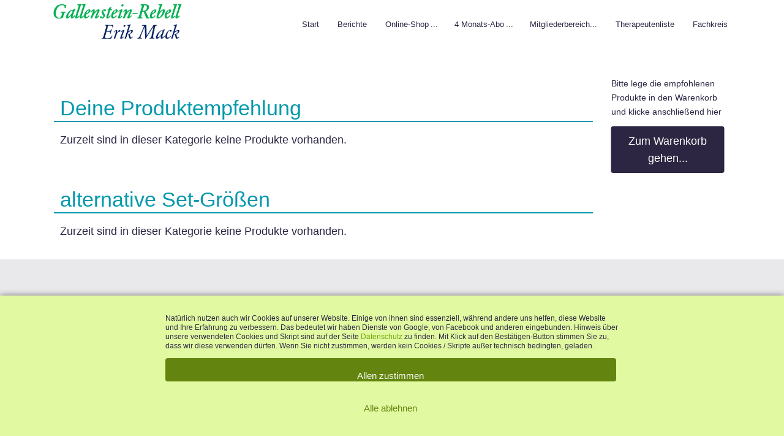

--- FILE ---
content_type: text/html; charset=utf-8
request_url: https://www.gallenstein-rebell.de/produkt-finder/frage-4-leberueberlastung/empfehlung-galflum-leberset
body_size: 4974
content:
<!DOCTYPE html>
<html lang="de">
<head>

      <meta charset="utf-8">
    <title>Empfehlung GALflum Leberset - Gallenstein-Rebell Erik Mack</title>
    <base href="https://www.gallenstein-rebell.de/">

          <meta name="robots" content="index,follow">
      <meta name="description" content="">
      <meta name="generator" content="Contao Open Source CMS">
    
    <meta name="viewport" content="width=device-width,initial-scale=1.0">
        <link rel="stylesheet" href="assets/css/reset.min.css,layout.min.css,responsive.min.css,isotope.min.css,...-017a289a.css">        <script src="assets/js/jquery.min.js,contao-utils-bundle.js,isotope.min.js-63cd5259.js"></script><script>
    (function(i,s,o,g,r,a,m){i['GoogleAnalyticsObject']=r;i[r]=i[r]||function(){
            (i[r].q=i[r].q||[]).push(arguments)},i[r].l=1*new Date();a=s.createElement(o),
        m=s.getElementsByTagName(o)[0];a.async=1;a.src=g;m.parentNode.insertBefore(a,m)
    })(window,document,'script','https://www.google-analytics.com/analytics.js','ga');

    ga('create', 'G-L2G14G3LBH', 'auto');
    ga(function(tracker) {try{tracker.set('anonymizeIp', true);tracker.send('pageview');}catch(e){}});

    function gaTrackDownload(file) {ga(function(tracker) {try{tracker.send('pageview', file).delay(100);}catch (e){}});}

    
    
    </script><link rel="stylesheet" href="bundles/marketingsuite/css/cookie-bar.css"><style>.mod_cms_cookie_bar {
    background-color:#e1faa2;
}
.mod_cms_cookie_bar button[type="submit"][value="accept"] {
    background-color:#63850f;
    background-image:none;
    border:0;
    color:#fff;
}
.mod_cms_cookie_bar button[type="submit"][value="reject"] {
    background-color:#e1faa2;
    background-image:none;
    border:0;
    color:#63850f;
}
</style><meta name="twitter:card" content="summary_large_image" /><meta property="og:locale" content="de_DE" /><meta property="og:url" content="https://www.gallenstein-rebell.de/produkt-finder/frage-4-leberueberlastung/empfehlung-galflum-leberset" /><script src="files/freestyle-fx/js/wow.min.js"></script>
<script>wow = new WOW(
                      {
                      boxClass:     'animation', //Class name that reveals the hidden box when user scrolls
                      animateClass: 'animated',	//Class name that triggers the CSS animations (’animated’ by default for the animate.css library)
                      offset:       100, //Define the distance between the bottom of browser viewport and the top of hidden box
                      mobile:       true, //Turn on/off WOW.js on mobile devices
                      live:         true //consatantly check for new WOW elements on the page
                    }
                    )
                    wow.init();
</script>
<style>
	.parallax-window {
    min-height: 400px;
    background: transparent;
}
</style>

          <!--[if lt IE 9]><script src="assets/html5shiv/js/html5shiv-printshiv.min.js"></script><![endif]-->
      
</head>

<body id="top" class="mac chrome blink ch131 full-width  cookie-bar-visible has-columns add-right">


      
    <div id="wrapper">

              
          <header id="header">
            <div class="block-group inside">
              
<div id="header-bar" class="static block">
	<div class="inside block-group">
		<div id="logo" class="block">
			<a href="" title="home"><img src="files/Gallenstein-Rebell/Logo _gr_kl.png" alt="Gallenstein-Rebell logo"></a>
		</div>
<div id="logo" class="logo-mobile block">
			<a href="" title="home"><img src="files/Gallenstein-Rebell/Logo _gr_kl.png" alt="Gallenstein-Rebell logo"></a>
</div>
<!-- indexer::stop -->
<nav class="mod_navigation block" id="nav" itemscope itemtype="http://schema.org/SiteNavigationElement">

  
  <a href="produkt-finder/frage-4-leberueberlastung/empfehlung-galflum-leberset#skipNavigation169" class="invisible">Navigation überspringen</a>

  
<ul class="level_1">
            <li class="first"><a href="./" title="Gallenstein-Rebell: Gallensteine ohne OP in den Griff bekommen" class="first" itemprop="url"><span itemprop="name">Start</span></a></li>
                <li><a href="erfahrungsberichte-2" title="Erfahrungsberichte" itemprop="url"><span itemprop="name">Berichte</span></a></li>
                <li class="submenu"><a href="https://mack-praevention.de/gallensteine" title="Online-Shop" class="submenu" target="_blank" rel="noreferrer noopener" aria-haspopup="true" itemprop="url"><span itemprop="name">Online-Shop</span></a>
<ul class="level_2">
            <li class="first last"><a href="https://mack-praevention.de/einzelprodukte" title="Einzelprodukte " class="first last" itemprop="url"><span itemprop="name">Einzelprodukte</span></a></li>
      </ul>
</li>
                <li class="submenu"><a href="4-monats-abo" title="4 Monats-Abo" class="submenu" aria-haspopup="true" itemprop="url"><span itemprop="name">4 Monats-Abo</span></a>
<ul class="level_2">
            <li class="first last"><a href="warenkorb-abo" title="Warenkorb für Abo" class="first last" itemprop="url"><span itemprop="name">Warenkorb Abo</span></a></li>
      </ul>
</li>
                <li><a href="https://erikmack.coachy.net" title="Mitgliederbereich" target="_blank" rel="noreferrer noopener" itemprop="url"><span itemprop="name">Mitgliederbereich...</span></a></li>
                <li><a href="therapeutenliste" title="Therapeutenliste" itemprop="url"><span itemprop="name">Therapeutenliste</span></a></li>
                <li class="last"><a href="fachkreis" title="Fachkreis" class="last" itemprop="url"><span itemprop="name">Fachkreis</span></a></li>
      </ul>

  <a id="skipNavigation169" class="invisible">&nbsp;</a>

</nav>
<!-- indexer::continue -->

</div>
</div>
<!-- indexer::stop -->
<div class="mod_navigation block" id="mobile-menu">
   
    <input type="radio" id="nav-expand" name="nav" class="invis" />
    <nav class="nav-side">
      <label for="nav-collapse" class="close">
        &times;
      </label>
      
      <label for="nav-expand" class="btn-label">
        <span class="top"></span><span class="middle"></span><span class="bottom"></span>
        
      </label>
    
  <a href="produkt-finder/frage-4-leberueberlastung/empfehlung-galflum-leberset#skipNavigation170" class="invisible">Navigation überspringen</a>
  	
<ul class="level_1">
            <li class="first"><a href="./" title="Gallenstein-Rebell: Gallensteine ohne OP in den Griff bekommen" class="first" itemprop="url"><span itemprop="name">Start</span></a></li>
                <li><a href="erfahrungsberichte-2" title="Erfahrungsberichte" itemprop="url"><span itemprop="name">Berichte</span></a></li>
                <li class="submenu"><a href="https://mack-praevention.de/gallensteine" title="Online-Shop" class="submenu" target="_blank" rel="noreferrer noopener" aria-haspopup="true" itemprop="url"><span itemprop="name">Online-Shop</span></a>
<ul class="level_2">
            <li class="first last"><a href="https://mack-praevention.de/einzelprodukte" title="Einzelprodukte " class="first last" itemprop="url"><span itemprop="name">Einzelprodukte</span></a></li>
      </ul>
</li>
                <li class="submenu"><a href="4-monats-abo" title="4 Monats-Abo" class="submenu" aria-haspopup="true" itemprop="url"><span itemprop="name">4 Monats-Abo</span></a>
<ul class="level_2">
            <li class="first last"><a href="warenkorb-abo" title="Warenkorb für Abo" class="first last" itemprop="url"><span itemprop="name">Warenkorb Abo</span></a></li>
      </ul>
</li>
                <li><a href="https://erikmack.coachy.net" title="Mitgliederbereich" target="_blank" rel="noreferrer noopener" itemprop="url"><span itemprop="name">Mitgliederbereich...</span></a></li>
                <li><a href="therapeutenliste" title="Therapeutenliste" itemprop="url"><span itemprop="name">Therapeutenliste</span></a></li>
                <li class="last"><a href="fachkreis" title="Fachkreis" class="last" itemprop="url"><span itemprop="name">Fachkreis</span></a></li>
      </ul>

  <a id="skipNavigation170" class="invisible">&nbsp;</a>
<input type="radio" id="nav-collapse" name="nav" checked="checked" class="invis" />
    
</nav>
</div>
<!-- indexer::continue -->
            </div>
          </header>
        
      
                    <div id="container" class="block-group">

                      <div id="main">
              <div class="block-group inside">
                <div class="mod_article first last block" id="article-814">
	
<div class="inside">

    
      
<h2 class="ce_headline first block">
  Deine Produktempfehlung</h2>

<div class="mod_iso_productlist block">

        
  

<p class="empty message">Zurzeit sind in dieser Kategorie keine Produkte vorhanden.</p>


</div>

<h2 class="ce_headline space-top50 block">
  alternative Set-Größen</h2>

<div class="mod_iso_productlist block">

        
  

<p class="empty message">Zurzeit sind in dieser Kategorie keine Produkte vorhanden.</p>


</div>
  

  </div>
</div>
              </div>
                          </div>
             
   	                        
                                    <aside id="right" class="block-group">
                <div class="block inside">
                  <div class="mod_article first last block" id="article-831">
	
<div class="inside">

    
      
<div class="ce_text first block">

        
  
      <p>Bitte lege die empfohlenen Produkte in den Warenkorb und klicke anschließend hier </p>  
  
  

</div>

<div class="ce_hyperlink center btn invert last block">

        
  
          <a href="warenkorb" class="hyperlink_txt" title="Zum Warenkorb gehen...">Zum Warenkorb gehen...</a>
      

</div>
  

  </div>
</div>
                </div>
              </aside>
                      
        </div>
      
      
                        <footer id="footer" itemscope itemtype="http://schema.org/WPFooter">
            <div class="block-group inside">
              
<div class="inside">
	<div class="ce_text b4 first block">

            <h1>Gallenstein Rebell</h1>
      
  
      <p>Erik Mack</p>
<p>Kufsteiner Str. 39a<br>83126 Flintsbach<br>Deutschland</p>  
  
  

</div>

<div class="ce_text b2 block">

            <h1>Meine Mission...</h1>
      
  
      <p>Mir ist es ein Anliegen, das Thema Gallensteine und vor allem Gallensteine ohne OP in den Griff bekommen bekannter zu machen.</p>
<p>Ich möchte Menschen mit Gallensteinen oder Gallengries ermutigen, eine Operation nicht als einzige Möglichkeit zu sehen, ohne die schmerzhaften Koliken zu leben. Leider wird dies dogmatisch immer wieder so verkauft.&nbsp;&nbsp;</p>  
  
  

</div>

<div class="ce_text b4 last block">

            <h1>Rechtliches</h1>
      
  
      <p><a href="impressum">Impressum</a></p>
<p><a href="datenschutz">Datenschutz</a></p>
<p><a href="agb">AGB</a></p>
<p><a href="widerrufsbelehrung">Widerrufserklärung</a></p>  
  
  

</div>
  

</div>            </div>
          </footer>
              
    </div>

        
<script src="assets/jquery-ui/js/jquery-ui.min.js"></script>
<script>
  jQuery(function($) {
    $(document).accordion({
      // Put custom options here
      heightStyle: 'content',
      header: '.toggler',
      collapsible: true,
      active: false,
      create: function(event, ui) {
        ui.header.addClass('active');
        $('.toggler').attr('tabindex', 0);
      },
      activate: function(event, ui) {
        ui.newHeader.addClass('active');
        ui.oldHeader.removeClass('active');
        $('.toggler').attr('tabindex', 0);
      }
    });
  });
</script>

<script src="assets/colorbox/js/colorbox.min.js?v=1.6.6"></script>
<script>
  jQuery(function($) {
    $('a[data-lightbox]').map(function() {
      $(this).colorbox({
        // Put custom options here
        loop: false,
        rel: $(this).attr('data-lightbox'),
        maxWidth: '95%',
        maxHeight: '95%'
      });
    });
  });
</script>
<!-- indexer::stop -->
<div class="mod_cms_cookie_bar block" data-cms-id="cms6974094883053" role="dialog">

    <form action="produkt-finder/frage-4-leberueberlastung/empfehlung-galflum-leberset" id="cms_cookie_bar" method="post">
        <div class="formbody">

            <input type="hidden" name="FORM_SUBMIT" value="cms_cookie_bar" />
            <input type="hidden" name="REQUEST_TOKEN" value="_fLzUYIuscq6co5Uy3h4z0Cb1p6Ui__pTMT2GZp05YM" />

            <div class="info">
                <p>Natürlich nutzen auch wir Cookies auf unserer Website. Einige von ihnen sind essenziell, während andere uns helfen, diese Website und Ihre Erfahrung zu verbessern. Das bedeutet wir haben Dienste von Google, von Facebook und anderen eingebunden. Hinweis über unsere verwendeten Cookies und Skript sind auf der Seite <a href="https://www.sanfte-leberreinigung.de/datenschutz" target="_blank" rel="noopener">Datenschutz </a>zu finden. Mit Klick auf den Bestätigen-Button stimmen Sie zu, dass wir diese verwenden dürfen. Wenn Sie nicht zustimmen, werden kein Cookies / Skripte außer technisch bedingten, geladen.</p>            </div>

            <div class="widget widget-submit">
                <button type="submit" name="choice" value="accept" class="submit" tabindex="2">Allen zustimmen</button>
                                    <button type="submit" name="choice" value="reject" class="submit" tabindex="3">Alle ablehnen</button>
                            </div>

        </div>
    </form>

    <script>

        if( !navigator.cookieEnabled ) {
            document.querySelector('[data-cms-id="cms6974094883053"]').remove();
        }

        var as = document.querySelectorAll('[data-cms-id="cms6974094883053"] .info a');

        [].forEach.call(as, function(a){

            if( a && !a.tabIndex ) {
                a.tabIndex = 1;
            }
        });

    </script>

</div>
<!-- indexer::continue -->
<script type="application/ld+json">{"@context":{"contao":"https:\/\/schema.contao.org\/"},"@type":"contao:Page","contao:title":"Empfehlung GALflum Leberset","contao:pageId":547,"contao:noSearch":true,"contao:protected":false,"contao:groups":[],"contao:fePreview":false}</script>
<script src="files/freestyle-fx/js/DoubleTapToGo.js"></script>
<script>
	$( function()
	{
		$( '#nav li:has(ul)' ).doubleTapToGo();
	});
</script>
<script src="files/freestyle-fx/js/Headroom.js"></script>

<script>
(function() {
    var header = document.querySelector("#header-bar");

    if(window.location.hash) {
      header.classList.add("headroom--unpinned");
    }

    var headroom = new Headroom(header, {
        tolerance: {
          down : 10,
          up : 20
        },
        offset : 300
    });
    headroom.init();

}());
</script>

<script src="files/freestyle-fx/js/rellax.min.js"></script>
<script>
  // Also can pass in optional settings block
  var rellax = new Rellax('.rellax', {speed: -4})
</script>

<script>
$(window).scroll(function(){
    $(".fade-out").css("opacity", 1 - $(window).scrollTop() / 400);
  });
</script>
</body>
</html>
